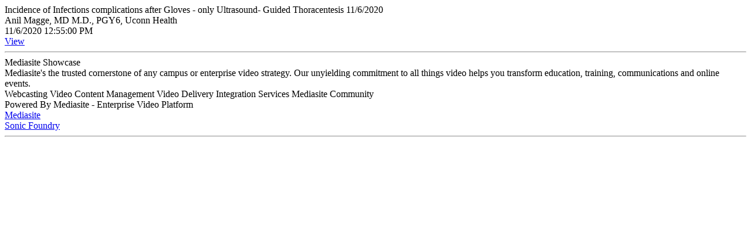

--- FILE ---
content_type: text/html; charset=utf-8
request_url: https://mediasite.uchc.edu/mediasite41/Showcase/gme/Presentation/077d55f2d6394a9cad6500ca57645fc31d/Info
body_size: 663
content:


<!DOCTYPE html PUBLIC "-//W3C//DTD XHTML 1.0 Transitional//EN" "http://www.w3.org/TR/xhtml1/DTD/xhtml1-transitional.dtd">

<html xmlns="http://www.w3.org/1999/xhtml" >
<head><title>
	Mediasite Presentation
</title></head>
<body>
    <div>
        <div>Incidence of Infections complications after Gloves - only Ultrasound- Guided Thoracentesis  11/6/2020 </div>
        <div></div>
         <div>Anil Magge, MD M.D., PGY6, Uconn Health</div>
                <div>11/6/2020 12:55:00 PM</div>
                <div><a href="https://mediasite.uchc.edu/mediasite41/Showcase/gme/Presentation/077d55f2d6394a9cad6500ca57645fc31d">View</a></div>
        
        <hr/>
        
        
        Mediasite Showcase<br />Mediasite's the trusted cornerstone of any campus or enterprise video strategy. Our unyielding commitment to all things video helps you transform education, training, communications and online events.<br />Webcasting Video Content Management Video Delivery Integration Services Mediasite Community<br />Powered By Mediasite - Enterprise Video Platform<br />
        
        <div><a href="http://www.mediasite.com">Mediasite</a></div>
        <div><a href="http://www.sonicfoundry.com">Sonic Foundry</a></div>
        
        <hr/>

    </div>
</body>
</html>
